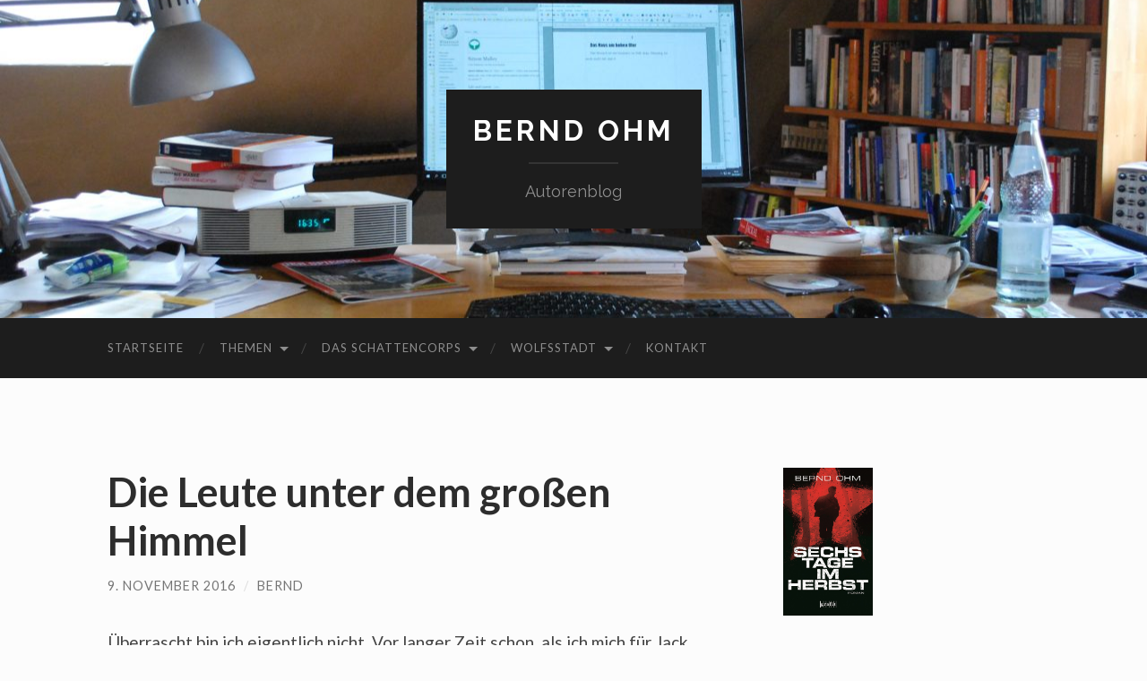

--- FILE ---
content_type: text/html; charset=UTF-8
request_url: http://berndohm.de/die-leute-unter-dem-grossen-himmel/
body_size: 17149
content:
<!DOCTYPE html>

<html lang="de">

	<head>

		<meta http-equiv="content-type" content="text/html" charset="UTF-8" />
		<meta name="viewport" content="width=device-width, initial-scale=1.0" >

		<link rel="profile" href="http://gmpg.org/xfn/11">

		<title>Die Leute unter dem großen Himmel - Bernd Ohm</title>
<meta name='robots' content='max-image-preview:large' />
<link rel="alternate" type="application/rss+xml" title="Bernd Ohm &raquo; Feed" href="http://berndohm.de/feed/" />
<script type="text/javascript">
/* <![CDATA[ */
window._wpemojiSettings = {"baseUrl":"https:\/\/s.w.org\/images\/core\/emoji\/15.0.3\/72x72\/","ext":".png","svgUrl":"https:\/\/s.w.org\/images\/core\/emoji\/15.0.3\/svg\/","svgExt":".svg","source":{"wpemoji":"http:\/\/berndohm.de\/wp-includes\/js\/wp-emoji.js?ver=6.6.4","twemoji":"http:\/\/berndohm.de\/wp-includes\/js\/twemoji.js?ver=6.6.4"}};
/**
 * @output wp-includes/js/wp-emoji-loader.js
 */

/**
 * Emoji Settings as exported in PHP via _print_emoji_detection_script().
 * @typedef WPEmojiSettings
 * @type {object}
 * @property {?object} source
 * @property {?string} source.concatemoji
 * @property {?string} source.twemoji
 * @property {?string} source.wpemoji
 * @property {?boolean} DOMReady
 * @property {?Function} readyCallback
 */

/**
 * Support tests.
 * @typedef SupportTests
 * @type {object}
 * @property {?boolean} flag
 * @property {?boolean} emoji
 */

/**
 * IIFE to detect emoji support and load Twemoji if needed.
 *
 * @param {Window} window
 * @param {Document} document
 * @param {WPEmojiSettings} settings
 */
( function wpEmojiLoader( window, document, settings ) {
	if ( typeof Promise === 'undefined' ) {
		return;
	}

	var sessionStorageKey = 'wpEmojiSettingsSupports';
	var tests = [ 'flag', 'emoji' ];

	/**
	 * Checks whether the browser supports offloading to a Worker.
	 *
	 * @since 6.3.0
	 *
	 * @private
	 *
	 * @returns {boolean}
	 */
	function supportsWorkerOffloading() {
		return (
			typeof Worker !== 'undefined' &&
			typeof OffscreenCanvas !== 'undefined' &&
			typeof URL !== 'undefined' &&
			URL.createObjectURL &&
			typeof Blob !== 'undefined'
		);
	}

	/**
	 * @typedef SessionSupportTests
	 * @type {object}
	 * @property {number} timestamp
	 * @property {SupportTests} supportTests
	 */

	/**
	 * Get support tests from session.
	 *
	 * @since 6.3.0
	 *
	 * @private
	 *
	 * @returns {?SupportTests} Support tests, or null if not set or older than 1 week.
	 */
	function getSessionSupportTests() {
		try {
			/** @type {SessionSupportTests} */
			var item = JSON.parse(
				sessionStorage.getItem( sessionStorageKey )
			);
			if (
				typeof item === 'object' &&
				typeof item.timestamp === 'number' &&
				new Date().valueOf() < item.timestamp + 604800 && // Note: Number is a week in seconds.
				typeof item.supportTests === 'object'
			) {
				return item.supportTests;
			}
		} catch ( e ) {}
		return null;
	}

	/**
	 * Persist the supports in session storage.
	 *
	 * @since 6.3.0
	 *
	 * @private
	 *
	 * @param {SupportTests} supportTests Support tests.
	 */
	function setSessionSupportTests( supportTests ) {
		try {
			/** @type {SessionSupportTests} */
			var item = {
				supportTests: supportTests,
				timestamp: new Date().valueOf()
			};

			sessionStorage.setItem(
				sessionStorageKey,
				JSON.stringify( item )
			);
		} catch ( e ) {}
	}

	/**
	 * Checks if two sets of Emoji characters render the same visually.
	 *
	 * This function may be serialized to run in a Worker. Therefore, it cannot refer to variables from the containing
	 * scope. Everything must be passed by parameters.
	 *
	 * @since 4.9.0
	 *
	 * @private
	 *
	 * @param {CanvasRenderingContext2D} context 2D Context.
	 * @param {string} set1 Set of Emoji to test.
	 * @param {string} set2 Set of Emoji to test.
	 *
	 * @return {boolean} True if the two sets render the same.
	 */
	function emojiSetsRenderIdentically( context, set1, set2 ) {
		// Cleanup from previous test.
		context.clearRect( 0, 0, context.canvas.width, context.canvas.height );
		context.fillText( set1, 0, 0 );
		var rendered1 = new Uint32Array(
			context.getImageData(
				0,
				0,
				context.canvas.width,
				context.canvas.height
			).data
		);

		// Cleanup from previous test.
		context.clearRect( 0, 0, context.canvas.width, context.canvas.height );
		context.fillText( set2, 0, 0 );
		var rendered2 = new Uint32Array(
			context.getImageData(
				0,
				0,
				context.canvas.width,
				context.canvas.height
			).data
		);

		return rendered1.every( function ( rendered2Data, index ) {
			return rendered2Data === rendered2[ index ];
		} );
	}

	/**
	 * Determines if the browser properly renders Emoji that Twemoji can supplement.
	 *
	 * This function may be serialized to run in a Worker. Therefore, it cannot refer to variables from the containing
	 * scope. Everything must be passed by parameters.
	 *
	 * @since 4.2.0
	 *
	 * @private
	 *
	 * @param {CanvasRenderingContext2D} context 2D Context.
	 * @param {string} type Whether to test for support of "flag" or "emoji".
	 * @param {Function} emojiSetsRenderIdentically Reference to emojiSetsRenderIdentically function, needed due to minification.
	 *
	 * @return {boolean} True if the browser can render emoji, false if it cannot.
	 */
	function browserSupportsEmoji( context, type, emojiSetsRenderIdentically ) {
		var isIdentical;

		switch ( type ) {
			case 'flag':
				/*
				 * Test for Transgender flag compatibility. Added in Unicode 13.
				 *
				 * To test for support, we try to render it, and compare the rendering to how it would look if
				 * the browser doesn't render it correctly (white flag emoji + transgender symbol).
				 */
				isIdentical = emojiSetsRenderIdentically(
					context,
					'\uD83C\uDFF3\uFE0F\u200D\u26A7\uFE0F', // as a zero-width joiner sequence
					'\uD83C\uDFF3\uFE0F\u200B\u26A7\uFE0F' // separated by a zero-width space
				);

				if ( isIdentical ) {
					return false;
				}

				/*
				 * Test for UN flag compatibility. This is the least supported of the letter locale flags,
				 * so gives us an easy test for full support.
				 *
				 * To test for support, we try to render it, and compare the rendering to how it would look if
				 * the browser doesn't render it correctly ([U] + [N]).
				 */
				isIdentical = emojiSetsRenderIdentically(
					context,
					'\uD83C\uDDFA\uD83C\uDDF3', // as the sequence of two code points
					'\uD83C\uDDFA\u200B\uD83C\uDDF3' // as the two code points separated by a zero-width space
				);

				if ( isIdentical ) {
					return false;
				}

				/*
				 * Test for English flag compatibility. England is a country in the United Kingdom, it
				 * does not have a two letter locale code but rather a five letter sub-division code.
				 *
				 * To test for support, we try to render it, and compare the rendering to how it would look if
				 * the browser doesn't render it correctly (black flag emoji + [G] + [B] + [E] + [N] + [G]).
				 */
				isIdentical = emojiSetsRenderIdentically(
					context,
					// as the flag sequence
					'\uD83C\uDFF4\uDB40\uDC67\uDB40\uDC62\uDB40\uDC65\uDB40\uDC6E\uDB40\uDC67\uDB40\uDC7F',
					// with each code point separated by a zero-width space
					'\uD83C\uDFF4\u200B\uDB40\uDC67\u200B\uDB40\uDC62\u200B\uDB40\uDC65\u200B\uDB40\uDC6E\u200B\uDB40\uDC67\u200B\uDB40\uDC7F'
				);

				return ! isIdentical;
			case 'emoji':
				/*
				 * Four and twenty blackbirds baked in a pie.
				 *
				 * To test for Emoji 15.0 support, try to render a new emoji: Blackbird.
				 *
				 * The Blackbird is a ZWJ sequence combining 🐦 Bird and ⬛ large black square.,
				 *
				 * 0x1F426 (\uD83D\uDC26) == Bird
				 * 0x200D == Zero-Width Joiner (ZWJ) that links the code points for the new emoji or
				 * 0x200B == Zero-Width Space (ZWS) that is rendered for clients not supporting the new emoji.
				 * 0x2B1B == Large Black Square
				 *
				 * When updating this test for future Emoji releases, ensure that individual emoji that make up the
				 * sequence come from older emoji standards.
				 */
				isIdentical = emojiSetsRenderIdentically(
					context,
					'\uD83D\uDC26\u200D\u2B1B', // as the zero-width joiner sequence
					'\uD83D\uDC26\u200B\u2B1B' // separated by a zero-width space
				);

				return ! isIdentical;
		}

		return false;
	}

	/**
	 * Checks emoji support tests.
	 *
	 * This function may be serialized to run in a Worker. Therefore, it cannot refer to variables from the containing
	 * scope. Everything must be passed by parameters.
	 *
	 * @since 6.3.0
	 *
	 * @private
	 *
	 * @param {string[]} tests Tests.
	 * @param {Function} browserSupportsEmoji Reference to browserSupportsEmoji function, needed due to minification.
	 * @param {Function} emojiSetsRenderIdentically Reference to emojiSetsRenderIdentically function, needed due to minification.
	 *
	 * @return {SupportTests} Support tests.
	 */
	function testEmojiSupports( tests, browserSupportsEmoji, emojiSetsRenderIdentically ) {
		var canvas;
		if (
			typeof WorkerGlobalScope !== 'undefined' &&
			self instanceof WorkerGlobalScope
		) {
			canvas = new OffscreenCanvas( 300, 150 ); // Dimensions are default for HTMLCanvasElement.
		} else {
			canvas = document.createElement( 'canvas' );
		}

		var context = canvas.getContext( '2d', { willReadFrequently: true } );

		/*
		 * Chrome on OS X added native emoji rendering in M41. Unfortunately,
		 * it doesn't work when the font is bolder than 500 weight. So, we
		 * check for bold rendering support to avoid invisible emoji in Chrome.
		 */
		context.textBaseline = 'top';
		context.font = '600 32px Arial';

		var supports = {};
		tests.forEach( function ( test ) {
			supports[ test ] = browserSupportsEmoji( context, test, emojiSetsRenderIdentically );
		} );
		return supports;
	}

	/**
	 * Adds a script to the head of the document.
	 *
	 * @ignore
	 *
	 * @since 4.2.0
	 *
	 * @param {string} src The url where the script is located.
	 *
	 * @return {void}
	 */
	function addScript( src ) {
		var script = document.createElement( 'script' );
		script.src = src;
		script.defer = true;
		document.head.appendChild( script );
	}

	settings.supports = {
		everything: true,
		everythingExceptFlag: true
	};

	// Create a promise for DOMContentLoaded since the worker logic may finish after the event has fired.
	var domReadyPromise = new Promise( function ( resolve ) {
		document.addEventListener( 'DOMContentLoaded', resolve, {
			once: true
		} );
	} );

	// Obtain the emoji support from the browser, asynchronously when possible.
	new Promise( function ( resolve ) {
		var supportTests = getSessionSupportTests();
		if ( supportTests ) {
			resolve( supportTests );
			return;
		}

		if ( supportsWorkerOffloading() ) {
			try {
				// Note that the functions are being passed as arguments due to minification.
				var workerScript =
					'postMessage(' +
					testEmojiSupports.toString() +
					'(' +
					[
						JSON.stringify( tests ),
						browserSupportsEmoji.toString(),
						emojiSetsRenderIdentically.toString()
					].join( ',' ) +
					'));';
				var blob = new Blob( [ workerScript ], {
					type: 'text/javascript'
				} );
				var worker = new Worker( URL.createObjectURL( blob ), { name: 'wpTestEmojiSupports' } );
				worker.onmessage = function ( event ) {
					supportTests = event.data;
					setSessionSupportTests( supportTests );
					worker.terminate();
					resolve( supportTests );
				};
				return;
			} catch ( e ) {}
		}

		supportTests = testEmojiSupports( tests, browserSupportsEmoji, emojiSetsRenderIdentically );
		setSessionSupportTests( supportTests );
		resolve( supportTests );
	} )
		// Once the browser emoji support has been obtained from the session, finalize the settings.
		.then( function ( supportTests ) {
			/*
			 * Tests the browser support for flag emojis and other emojis, and adjusts the
			 * support settings accordingly.
			 */
			for ( var test in supportTests ) {
				settings.supports[ test ] = supportTests[ test ];

				settings.supports.everything =
					settings.supports.everything && settings.supports[ test ];

				if ( 'flag' !== test ) {
					settings.supports.everythingExceptFlag =
						settings.supports.everythingExceptFlag &&
						settings.supports[ test ];
				}
			}

			settings.supports.everythingExceptFlag =
				settings.supports.everythingExceptFlag &&
				! settings.supports.flag;

			// Sets DOMReady to false and assigns a ready function to settings.
			settings.DOMReady = false;
			settings.readyCallback = function () {
				settings.DOMReady = true;
			};
		} )
		.then( function () {
			return domReadyPromise;
		} )
		.then( function () {
			// When the browser can not render everything we need to load a polyfill.
			if ( ! settings.supports.everything ) {
				settings.readyCallback();

				var src = settings.source || {};

				if ( src.concatemoji ) {
					addScript( src.concatemoji );
				} else if ( src.wpemoji && src.twemoji ) {
					addScript( src.twemoji );
					addScript( src.wpemoji );
				}
			}
		} );
} )( window, document, window._wpemojiSettings );

/* ]]> */
</script>
<style id='wp-emoji-styles-inline-css' type='text/css'>

	img.wp-smiley, img.emoji {
		display: inline !important;
		border: none !important;
		box-shadow: none !important;
		height: 1em !important;
		width: 1em !important;
		margin: 0 0.07em !important;
		vertical-align: -0.1em !important;
		background: none !important;
		padding: 0 !important;
	}
</style>
<link rel='stylesheet' id='wp-block-library-css' href='http://berndohm.de/wp-includes/css/dist/block-library/style.css?ver=6.6.4' type='text/css' media='all' />
<style id='classic-theme-styles-inline-css' type='text/css'>
/**
 * These rules are needed for backwards compatibility.
 * They should match the button element rules in the base theme.json file.
 */
.wp-block-button__link {
	color: #ffffff;
	background-color: #32373c;
	border-radius: 9999px; /* 100% causes an oval, but any explicit but really high value retains the pill shape. */

	/* This needs a low specificity so it won't override the rules from the button element if defined in theme.json. */
	box-shadow: none;
	text-decoration: none;

	/* The extra 2px are added to size solids the same as the outline versions.*/
	padding: calc(0.667em + 2px) calc(1.333em + 2px);

	font-size: 1.125em;
}

.wp-block-file__button {
	background: #32373c;
	color: #ffffff;
	text-decoration: none;
}

</style>
<style id='global-styles-inline-css' type='text/css'>
:root{--wp--preset--aspect-ratio--square: 1;--wp--preset--aspect-ratio--4-3: 4/3;--wp--preset--aspect-ratio--3-4: 3/4;--wp--preset--aspect-ratio--3-2: 3/2;--wp--preset--aspect-ratio--2-3: 2/3;--wp--preset--aspect-ratio--16-9: 16/9;--wp--preset--aspect-ratio--9-16: 9/16;--wp--preset--color--black: #000000;--wp--preset--color--cyan-bluish-gray: #abb8c3;--wp--preset--color--white: #fff;--wp--preset--color--pale-pink: #f78da7;--wp--preset--color--vivid-red: #cf2e2e;--wp--preset--color--luminous-vivid-orange: #ff6900;--wp--preset--color--luminous-vivid-amber: #fcb900;--wp--preset--color--light-green-cyan: #7bdcb5;--wp--preset--color--vivid-green-cyan: #00d084;--wp--preset--color--pale-cyan-blue: #8ed1fc;--wp--preset--color--vivid-cyan-blue: #0693e3;--wp--preset--color--vivid-purple: #9b51e0;--wp--preset--color--accent: #1abc9c;--wp--preset--color--dark-gray: #444;--wp--preset--color--medium-gray: #666;--wp--preset--color--light-gray: #888;--wp--preset--gradient--vivid-cyan-blue-to-vivid-purple: linear-gradient(135deg,rgba(6,147,227,1) 0%,rgb(155,81,224) 100%);--wp--preset--gradient--light-green-cyan-to-vivid-green-cyan: linear-gradient(135deg,rgb(122,220,180) 0%,rgb(0,208,130) 100%);--wp--preset--gradient--luminous-vivid-amber-to-luminous-vivid-orange: linear-gradient(135deg,rgba(252,185,0,1) 0%,rgba(255,105,0,1) 100%);--wp--preset--gradient--luminous-vivid-orange-to-vivid-red: linear-gradient(135deg,rgba(255,105,0,1) 0%,rgb(207,46,46) 100%);--wp--preset--gradient--very-light-gray-to-cyan-bluish-gray: linear-gradient(135deg,rgb(238,238,238) 0%,rgb(169,184,195) 100%);--wp--preset--gradient--cool-to-warm-spectrum: linear-gradient(135deg,rgb(74,234,220) 0%,rgb(151,120,209) 20%,rgb(207,42,186) 40%,rgb(238,44,130) 60%,rgb(251,105,98) 80%,rgb(254,248,76) 100%);--wp--preset--gradient--blush-light-purple: linear-gradient(135deg,rgb(255,206,236) 0%,rgb(152,150,240) 100%);--wp--preset--gradient--blush-bordeaux: linear-gradient(135deg,rgb(254,205,165) 0%,rgb(254,45,45) 50%,rgb(107,0,62) 100%);--wp--preset--gradient--luminous-dusk: linear-gradient(135deg,rgb(255,203,112) 0%,rgb(199,81,192) 50%,rgb(65,88,208) 100%);--wp--preset--gradient--pale-ocean: linear-gradient(135deg,rgb(255,245,203) 0%,rgb(182,227,212) 50%,rgb(51,167,181) 100%);--wp--preset--gradient--electric-grass: linear-gradient(135deg,rgb(202,248,128) 0%,rgb(113,206,126) 100%);--wp--preset--gradient--midnight: linear-gradient(135deg,rgb(2,3,129) 0%,rgb(40,116,252) 100%);--wp--preset--font-size--small: 16px;--wp--preset--font-size--medium: 20px;--wp--preset--font-size--large: 24px;--wp--preset--font-size--x-large: 42px;--wp--preset--font-size--regular: 19px;--wp--preset--font-size--larger: 32px;--wp--preset--spacing--20: 0.44rem;--wp--preset--spacing--30: 0.67rem;--wp--preset--spacing--40: 1rem;--wp--preset--spacing--50: 1.5rem;--wp--preset--spacing--60: 2.25rem;--wp--preset--spacing--70: 3.38rem;--wp--preset--spacing--80: 5.06rem;--wp--preset--shadow--natural: 6px 6px 9px rgba(0, 0, 0, 0.2);--wp--preset--shadow--deep: 12px 12px 50px rgba(0, 0, 0, 0.4);--wp--preset--shadow--sharp: 6px 6px 0px rgba(0, 0, 0, 0.2);--wp--preset--shadow--outlined: 6px 6px 0px -3px rgba(255, 255, 255, 1), 6px 6px rgba(0, 0, 0, 1);--wp--preset--shadow--crisp: 6px 6px 0px rgba(0, 0, 0, 1);}:where(.is-layout-flex){gap: 0.5em;}:where(.is-layout-grid){gap: 0.5em;}body .is-layout-flex{display: flex;}.is-layout-flex{flex-wrap: wrap;align-items: center;}.is-layout-flex > :is(*, div){margin: 0;}body .is-layout-grid{display: grid;}.is-layout-grid > :is(*, div){margin: 0;}:where(.wp-block-columns.is-layout-flex){gap: 2em;}:where(.wp-block-columns.is-layout-grid){gap: 2em;}:where(.wp-block-post-template.is-layout-flex){gap: 1.25em;}:where(.wp-block-post-template.is-layout-grid){gap: 1.25em;}.has-black-color{color: var(--wp--preset--color--black) !important;}.has-cyan-bluish-gray-color{color: var(--wp--preset--color--cyan-bluish-gray) !important;}.has-white-color{color: var(--wp--preset--color--white) !important;}.has-pale-pink-color{color: var(--wp--preset--color--pale-pink) !important;}.has-vivid-red-color{color: var(--wp--preset--color--vivid-red) !important;}.has-luminous-vivid-orange-color{color: var(--wp--preset--color--luminous-vivid-orange) !important;}.has-luminous-vivid-amber-color{color: var(--wp--preset--color--luminous-vivid-amber) !important;}.has-light-green-cyan-color{color: var(--wp--preset--color--light-green-cyan) !important;}.has-vivid-green-cyan-color{color: var(--wp--preset--color--vivid-green-cyan) !important;}.has-pale-cyan-blue-color{color: var(--wp--preset--color--pale-cyan-blue) !important;}.has-vivid-cyan-blue-color{color: var(--wp--preset--color--vivid-cyan-blue) !important;}.has-vivid-purple-color{color: var(--wp--preset--color--vivid-purple) !important;}.has-black-background-color{background-color: var(--wp--preset--color--black) !important;}.has-cyan-bluish-gray-background-color{background-color: var(--wp--preset--color--cyan-bluish-gray) !important;}.has-white-background-color{background-color: var(--wp--preset--color--white) !important;}.has-pale-pink-background-color{background-color: var(--wp--preset--color--pale-pink) !important;}.has-vivid-red-background-color{background-color: var(--wp--preset--color--vivid-red) !important;}.has-luminous-vivid-orange-background-color{background-color: var(--wp--preset--color--luminous-vivid-orange) !important;}.has-luminous-vivid-amber-background-color{background-color: var(--wp--preset--color--luminous-vivid-amber) !important;}.has-light-green-cyan-background-color{background-color: var(--wp--preset--color--light-green-cyan) !important;}.has-vivid-green-cyan-background-color{background-color: var(--wp--preset--color--vivid-green-cyan) !important;}.has-pale-cyan-blue-background-color{background-color: var(--wp--preset--color--pale-cyan-blue) !important;}.has-vivid-cyan-blue-background-color{background-color: var(--wp--preset--color--vivid-cyan-blue) !important;}.has-vivid-purple-background-color{background-color: var(--wp--preset--color--vivid-purple) !important;}.has-black-border-color{border-color: var(--wp--preset--color--black) !important;}.has-cyan-bluish-gray-border-color{border-color: var(--wp--preset--color--cyan-bluish-gray) !important;}.has-white-border-color{border-color: var(--wp--preset--color--white) !important;}.has-pale-pink-border-color{border-color: var(--wp--preset--color--pale-pink) !important;}.has-vivid-red-border-color{border-color: var(--wp--preset--color--vivid-red) !important;}.has-luminous-vivid-orange-border-color{border-color: var(--wp--preset--color--luminous-vivid-orange) !important;}.has-luminous-vivid-amber-border-color{border-color: var(--wp--preset--color--luminous-vivid-amber) !important;}.has-light-green-cyan-border-color{border-color: var(--wp--preset--color--light-green-cyan) !important;}.has-vivid-green-cyan-border-color{border-color: var(--wp--preset--color--vivid-green-cyan) !important;}.has-pale-cyan-blue-border-color{border-color: var(--wp--preset--color--pale-cyan-blue) !important;}.has-vivid-cyan-blue-border-color{border-color: var(--wp--preset--color--vivid-cyan-blue) !important;}.has-vivid-purple-border-color{border-color: var(--wp--preset--color--vivid-purple) !important;}.has-vivid-cyan-blue-to-vivid-purple-gradient-background{background: var(--wp--preset--gradient--vivid-cyan-blue-to-vivid-purple) !important;}.has-light-green-cyan-to-vivid-green-cyan-gradient-background{background: var(--wp--preset--gradient--light-green-cyan-to-vivid-green-cyan) !important;}.has-luminous-vivid-amber-to-luminous-vivid-orange-gradient-background{background: var(--wp--preset--gradient--luminous-vivid-amber-to-luminous-vivid-orange) !important;}.has-luminous-vivid-orange-to-vivid-red-gradient-background{background: var(--wp--preset--gradient--luminous-vivid-orange-to-vivid-red) !important;}.has-very-light-gray-to-cyan-bluish-gray-gradient-background{background: var(--wp--preset--gradient--very-light-gray-to-cyan-bluish-gray) !important;}.has-cool-to-warm-spectrum-gradient-background{background: var(--wp--preset--gradient--cool-to-warm-spectrum) !important;}.has-blush-light-purple-gradient-background{background: var(--wp--preset--gradient--blush-light-purple) !important;}.has-blush-bordeaux-gradient-background{background: var(--wp--preset--gradient--blush-bordeaux) !important;}.has-luminous-dusk-gradient-background{background: var(--wp--preset--gradient--luminous-dusk) !important;}.has-pale-ocean-gradient-background{background: var(--wp--preset--gradient--pale-ocean) !important;}.has-electric-grass-gradient-background{background: var(--wp--preset--gradient--electric-grass) !important;}.has-midnight-gradient-background{background: var(--wp--preset--gradient--midnight) !important;}.has-small-font-size{font-size: var(--wp--preset--font-size--small) !important;}.has-medium-font-size{font-size: var(--wp--preset--font-size--medium) !important;}.has-large-font-size{font-size: var(--wp--preset--font-size--large) !important;}.has-x-large-font-size{font-size: var(--wp--preset--font-size--x-large) !important;}
:where(.wp-block-post-template.is-layout-flex){gap: 1.25em;}:where(.wp-block-post-template.is-layout-grid){gap: 1.25em;}
:where(.wp-block-columns.is-layout-flex){gap: 2em;}:where(.wp-block-columns.is-layout-grid){gap: 2em;}
:root :where(.wp-block-pullquote){font-size: 1.5em;line-height: 1.6;}
</style>
<link rel='stylesheet' id='fancybox-for-wp-css' href='http://berndohm.de/wp-content/plugins/fancybox-for-wordpress/assets/css/fancybox.css?ver=1.3.4' type='text/css' media='all' />
<style id='wp-typography-custom-inline-css' type='text/css'>
sup{vertical-align: 60%;font-size: 75%;line-height: 100%}sub{vertical-align: -10%;font-size: 75%;line-height: 100%}.amp{font-family: Baskerville, "Goudy Old Style", "Palatino", "Book Antiqua", "Warnock Pro", serif;font-weight: normal;font-style: italic;font-size: 1.1em;line-height: 1em}.caps{font-size: 90%}.dquo{margin-left:-.40em}.quo{margin-left:-.2em}
</style>
<style id='wp-typography-safari-font-workaround-inline-css' type='text/css'>
body {-webkit-font-feature-settings: "liga";font-feature-settings: "liga";-ms-font-feature-settings: normal;}
</style>
<link rel='stylesheet' id='hemingway_googleFonts-css' href='//fonts.googleapis.com/css?family=Lato%3A400%2C700%2C400italic%2C700italic%7CRaleway%3A400%2C700' type='text/css' media='all' />
<link rel='stylesheet' id='hemingway_style-css' href='http://berndohm.de/wp-content/themes/hemingway/style.css?ver=2.1.0' type='text/css' media='all' />
<script type="text/javascript" src="http://berndohm.de/wp-includes/js/jquery/jquery.js?ver=3.7.1" id="jquery-core-js"></script>
<script type="text/javascript" src="http://berndohm.de/wp-includes/js/jquery/jquery-migrate.js?ver=3.4.1" id="jquery-migrate-js"></script>
<script type="text/javascript" src="http://berndohm.de/wp-content/plugins/fancybox-for-wordpress/assets/js/jquery.fancybox.js?ver=1.3.4" id="fancybox-for-wp-js"></script>
<link rel="https://api.w.org/" href="http://berndohm.de/wp-json/" /><link rel="alternate" title="JSON" type="application/json" href="http://berndohm.de/wp-json/wp/v2/posts/578" /><link rel="EditURI" type="application/rsd+xml" title="RSD" href="http://berndohm.de/xmlrpc.php?rsd" />
<meta name="generator" content="WordPress 6.6.4" />
<link rel="canonical" href="http://berndohm.de/die-leute-unter-dem-grossen-himmel/" />
<link rel='shortlink' href='http://berndohm.de/?p=578' />
<link rel="alternate" title="oEmbed (JSON)" type="application/json+oembed" href="http://berndohm.de/wp-json/oembed/1.0/embed?url=http%3A%2F%2Fberndohm.de%2Fdie-leute-unter-dem-grossen-himmel%2F" />
<link rel="alternate" title="oEmbed (XML)" type="text/xml+oembed" href="http://berndohm.de/wp-json/oembed/1.0/embed?url=http%3A%2F%2Fberndohm.de%2Fdie-leute-unter-dem-grossen-himmel%2F&#038;format=xml" />

<!-- Fancybox for WordPress v3.3.3 -->
<style type="text/css">
	.fancybox-slide--image .fancybox-content{background-color: #FFFFFF}div.fancybox-caption{display:none !important;}
	
	img.fancybox-image{border-width:10px;border-color:#FFFFFF;border-style:solid;}
	div.fancybox-bg{background-color:rgba(102,102,102,0.3);opacity:1 !important;}div.fancybox-content{border-color:#FFFFFF}
	div#fancybox-title{background-color:#FFFFFF}
	div.fancybox-content{background-color:#FFFFFF}
	div#fancybox-title-inside{color:#333333}
	
	
	
	div.fancybox-caption p.caption-title{display:inline-block}
	div.fancybox-caption p.caption-title{font-size:14px}
	div.fancybox-caption p.caption-title{color:#333333}
	div.fancybox-caption {color:#333333}div.fancybox-caption p.caption-title {background:#fff; width:auto;padding:10px 30px;}div.fancybox-content p.caption-title{color:#333333;margin: 0;padding: 5px 0;}body.fancybox-active .fancybox-container .fancybox-stage .fancybox-content .fancybox-close-small{display:block;}
</style><script type="text/javascript">
	jQuery(function () {

		var mobileOnly = false;
		
		if (mobileOnly) {
			return;
		}

		jQuery.fn.getTitle = function () { // Copy the title of every IMG tag and add it to its parent A so that fancybox can show titles
			var arr = jQuery("a[data-fancybox]");
									jQuery.each(arr, function() {
										var title = jQuery(this).children("img").attr("title");
										 var caption = jQuery(this).next("figcaption").html();
                                        if(caption && title){jQuery(this).attr("title",title+" " + caption)}else if(title){ jQuery(this).attr("title",title);}else if(caption){jQuery(this).attr("title",caption);}
									});			}

		// Supported file extensions

				var thumbnails = jQuery("a:has(img)").not(".nolightbox").not('.envira-gallery-link').not('.ngg-simplelightbox').filter(function () {
			return /\.(jpe?g|png|gif|mp4|webp|bmp|pdf)(\?[^/]*)*$/i.test(jQuery(this).attr('href'))
		});
		

		// Add data-type iframe for links that are not images or videos.
		var iframeLinks = jQuery('.fancyboxforwp').filter(function () {
			return !/\.(jpe?g|png|gif|mp4|webp|bmp|pdf)(\?[^/]*)*$/i.test(jQuery(this).attr('href'))
		}).filter(function () {
			return !/vimeo|youtube/i.test(jQuery(this).attr('href'))
		});
		iframeLinks.attr({"data-type": "iframe"}).getTitle();

				// Gallery All
		thumbnails.addClass("fancyboxforwp").attr("data-fancybox", "gallery").getTitle();
		iframeLinks.attr({"data-fancybox": "gallery"}).getTitle();

		// Gallery type NONE
		
		// Call fancybox and apply it on any link with a rel atribute that starts with "fancybox", with the options set on the admin panel
		jQuery("a.fancyboxforwp").fancyboxforwp({
			loop: false,
			smallBtn: true,
			zoomOpacity: "auto",
			animationEffect: "fade",
			animationDuration: 500,
			transitionEffect: "fade",
			transitionDuration: "300",
			overlayShow: true,
			overlayOpacity: "0.3",
			titleShow: true,
			titlePosition: "inside",
			keyboard: true,
			showCloseButton: true,
			arrows: true,
			clickContent:false,
			clickSlide: "close",
			mobile: {
				clickContent: function (current, event) {
					return current.type === "image" ? "toggleControls" : false;
				},
				clickSlide: function (current, event) {
					return current.type === "image" ? "close" : "close";
				},
			},
			wheel: false,
			toolbar: true,
			preventCaptionOverlap: true,
			onInit: function() { },			onDeactivate
	: function() { },		beforeClose: function() { },			afterShow: function(instance) { jQuery( ".fancybox-image" ).on("click", function( ){ ( instance.isScaledDown() ) ? instance.scaleToActual() : instance.scaleToFit() }) },				afterClose: function() { },					caption : function( instance, item ) {var title ="";if("undefined" != typeof jQuery(this).context ){var title = jQuery(this).context.title;} else { var title = ("undefined" != typeof jQuery(this).attr("title")) ? jQuery(this).attr("title") : false;}var caption = jQuery(this).data('caption') || '';if ( item.type === 'image' && title.length ) {caption = (caption.length ? caption + '<br />' : '') + '<p class="caption-title">'+title+'</p>' ;}return caption;},
		afterLoad : function( instance, current ) {current.$content.append('<div class=\"fancybox-custom-caption inside-caption\" style=\" position: absolute;left:0;right:0;color:#000;margin:0 auto;bottom:0;text-align:center;background-color:#FFFFFF \">' + current.opts.caption + '</div>');},
			})
		;

			})
</script>
<!-- END Fancybox for WordPress -->
<!-- Analytics by WP-Statistics v13.1.7 - https://wp-statistics.com/ -->
<style type="text/css" id="custom-background-css">
body.custom-background { background-color: #fcfcfc; }
</style>
	
	</head>
	
	<body class="post-template-default single single-post postid-578 single-format-standard custom-background">


			
		<div class="big-wrapper">
	
			<div class="header-cover section bg-dark-light no-padding">

						
				<div class="header section" style="background-image: url( http://berndohm.de/wp-content/uploads/2017/05/cropped-Schreibtisch_Bernd.jpg );">
							
					<div class="header-inner section-inner">
					
											
							<div class="blog-info">
							
																	<div class="blog-title">
										<a href="http://berndohm.de" rel="home">Bernd Ohm</a>
									</div>
																
																	<p class="blog-description">Autorenblog</p>
															
							</div><!-- .blog-info -->
							
															
					</div><!-- .header-inner -->
								
				</div><!-- .header -->
			
			</div><!-- .bg-dark -->
			
			<div class="navigation section no-padding bg-dark">
			
				<div class="navigation-inner section-inner group">
				
					<div class="toggle-container section-inner hidden">
			
						<button type="button" class="nav-toggle toggle">
							<div class="bar"></div>
							<div class="bar"></div>
							<div class="bar"></div>
							<span class="screen-reader-text">Mobile-Menü ein-/ausblenden</span>
						</button>
						
						<button type="button" class="search-toggle toggle">
							<div class="metal"></div>
							<div class="glass"></div>
							<div class="handle"></div>
							<span class="screen-reader-text">Suchfeld ein-/ausblenden</span>
						</button>
											
					</div><!-- .toggle-container -->
					
					<div class="blog-search hidden">
						<form role="search" method="get" id="searchform" class="searchform" action="http://berndohm.de/">
				<div>
					<label class="screen-reader-text" for="s">Suche nach:</label>
					<input type="text" value="" name="s" id="s" />
					<input type="submit" id="searchsubmit" value="Suchen" />
				</div>
			</form>					</div><!-- .blog-search -->
				
					<ul class="blog-menu">
						<li id="menu-item-628" class="menu-item menu-item-type-custom menu-item-object-custom menu-item-home menu-item-628"><a href="http://berndohm.de">Startseite</a></li>
<li id="menu-item-216" class="menu-item menu-item-type-post_type menu-item-object-page menu-item-has-children menu-item-216"><a href="http://berndohm.de/blog/">Themen</a>
<ul class="sub-menu">
	<li id="menu-item-884" class="menu-item menu-item-type-taxonomy menu-item-object-category menu-item-884"><a href="http://berndohm.de/category/tage-und-zeichen/">Tage und Zeichen</a></li>
	<li id="menu-item-80" class="menu-item menu-item-type-taxonomy menu-item-object-category menu-item-80"><a href="http://berndohm.de/category/geschichte/">Geschichte</a></li>
	<li id="menu-item-159" class="menu-item menu-item-type-taxonomy menu-item-object-category menu-item-159"><a href="http://berndohm.de/category/oekologie/">Ökologie</a></li>
	<li id="menu-item-81" class="menu-item menu-item-type-taxonomy menu-item-object-category menu-item-81"><a href="http://berndohm.de/category/medien/">Medien</a></li>
	<li id="menu-item-87" class="menu-item menu-item-type-taxonomy menu-item-object-category menu-item-87"><a href="http://berndohm.de/category/religion-und-mythologie/">Religion und Mythologie</a></li>
	<li id="menu-item-65" class="menu-item menu-item-type-taxonomy menu-item-object-category menu-item-65"><a href="http://berndohm.de/category/c-g-jung/">C. G.&nbsp;Jung</a></li>
	<li id="menu-item-158" class="menu-item menu-item-type-taxonomy menu-item-object-category menu-item-158"><a target="_blank" rel="noopener" href="http://berndohm.de/category/science-fiction/">Science Fiction</a></li>
	<li id="menu-item-206" class="menu-item menu-item-type-taxonomy menu-item-object-category current-post-ancestor current-menu-parent current-post-parent menu-item-206"><a href="http://berndohm.de/category/allgemeines/">Dies und&nbsp;das</a></li>
	<li id="menu-item-190" class="menu-item menu-item-type-post_type menu-item-object-page menu-item-190"><a href="http://berndohm.de/john-michael-greer/">John Michael Greer</a></li>
	<li id="menu-item-652" class="menu-item menu-item-type-taxonomy menu-item-object-category menu-item-652"><a href="http://berndohm.de/category/reisen/">Reisen</a></li>
	<li id="menu-item-653" class="menu-item menu-item-type-taxonomy menu-item-object-category current-post-ancestor current-menu-parent current-post-parent menu-item-653"><a href="http://berndohm.de/category/politik/">Politik</a></li>
</ul>
</li>
<li id="menu-item-626" class="menu-item menu-item-type-post_type menu-item-object-page menu-item-has-children menu-item-626"><a href="http://berndohm.de/das-schattencorps/">Das Schattencorps</a>
<ul class="sub-menu">
	<li id="menu-item-698" class="menu-item menu-item-type-post_type menu-item-object-post menu-item-698"><a href="http://berndohm.de/die-geheimarmeen-des-kalten-kriegs/">Die Geheimarmeen des Kalten Kriegs</a></li>
	<li id="menu-item-718" class="menu-item menu-item-type-post_type menu-item-object-post menu-item-718"><a href="http://berndohm.de/die-musik-von-das-schattencorps/">Die Musik von »Das Schattencorps«</a></li>
	<li id="menu-item-717" class="menu-item menu-item-type-post_type menu-item-object-post menu-item-717"><a href="http://berndohm.de/leserunde-fuer-das-schattencorps-auf-lovelybooks-de/">Leserunde  für »Das Schattencorps« auf lovelybooks.de</a></li>
	<li id="menu-item-740" class="menu-item menu-item-type-post_type menu-item-object-post menu-item-740"><a href="http://berndohm.de/am-golf-der-dichter/">Am Golf der Dichter</a></li>
</ul>
</li>
<li id="menu-item-328" class="menu-item menu-item-type-post_type menu-item-object-page menu-item-has-children menu-item-328"><a href="http://berndohm.de/wolfsstadt/">Wolfsstadt</a>
<ul class="sub-menu">
	<li id="menu-item-329" class="menu-item menu-item-type-post_type menu-item-object-page menu-item-329"><a href="http://berndohm.de/verlagsvorschau/">Verlagsvorschau</a></li>
	<li id="menu-item-331" class="menu-item menu-item-type-post_type menu-item-object-page menu-item-331"><a href="http://berndohm.de/die-shoah-in-der-ukraine/">Die Shoah in der Ukraine</a></li>
	<li id="menu-item-332" class="menu-item menu-item-type-post_type menu-item-object-page menu-item-332"><a href="http://berndohm.de/muenchen-fruehjahr-1948/">München, Frühjahr 1948</a></li>
	<li id="menu-item-333" class="menu-item menu-item-type-post_type menu-item-object-page menu-item-333"><a href="http://berndohm.de/wie-kommt-man-denn-auf-so-etwas/">Wie kommt man denn auf so&nbsp;etwas?</a></li>
</ul>
</li>
<li id="menu-item-197" class="menu-item menu-item-type-post_type menu-item-object-page menu-item-197"><a href="http://berndohm.de/ueber-mich/">Kontakt</a></li>
					 </ul><!-- .blog-menu -->
					 
					 <ul class="mobile-menu">
					
						<li class="menu-item menu-item-type-custom menu-item-object-custom menu-item-home menu-item-628"><a href="http://berndohm.de">Startseite</a></li>
<li class="menu-item menu-item-type-post_type menu-item-object-page menu-item-has-children menu-item-216"><a href="http://berndohm.de/blog/">Themen</a>
<ul class="sub-menu">
	<li class="menu-item menu-item-type-taxonomy menu-item-object-category menu-item-884"><a href="http://berndohm.de/category/tage-und-zeichen/">Tage und Zeichen</a></li>
	<li class="menu-item menu-item-type-taxonomy menu-item-object-category menu-item-80"><a href="http://berndohm.de/category/geschichte/">Geschichte</a></li>
	<li class="menu-item menu-item-type-taxonomy menu-item-object-category menu-item-159"><a href="http://berndohm.de/category/oekologie/">Ökologie</a></li>
	<li class="menu-item menu-item-type-taxonomy menu-item-object-category menu-item-81"><a href="http://berndohm.de/category/medien/">Medien</a></li>
	<li class="menu-item menu-item-type-taxonomy menu-item-object-category menu-item-87"><a href="http://berndohm.de/category/religion-und-mythologie/">Religion und Mythologie</a></li>
	<li class="menu-item menu-item-type-taxonomy menu-item-object-category menu-item-65"><a href="http://berndohm.de/category/c-g-jung/">C. G.&nbsp;Jung</a></li>
	<li class="menu-item menu-item-type-taxonomy menu-item-object-category menu-item-158"><a target="_blank" rel="noopener" href="http://berndohm.de/category/science-fiction/">Science Fiction</a></li>
	<li class="menu-item menu-item-type-taxonomy menu-item-object-category current-post-ancestor current-menu-parent current-post-parent menu-item-206"><a href="http://berndohm.de/category/allgemeines/">Dies und&nbsp;das</a></li>
	<li class="menu-item menu-item-type-post_type menu-item-object-page menu-item-190"><a href="http://berndohm.de/john-michael-greer/">John Michael Greer</a></li>
	<li class="menu-item menu-item-type-taxonomy menu-item-object-category menu-item-652"><a href="http://berndohm.de/category/reisen/">Reisen</a></li>
	<li class="menu-item menu-item-type-taxonomy menu-item-object-category current-post-ancestor current-menu-parent current-post-parent menu-item-653"><a href="http://berndohm.de/category/politik/">Politik</a></li>
</ul>
</li>
<li class="menu-item menu-item-type-post_type menu-item-object-page menu-item-has-children menu-item-626"><a href="http://berndohm.de/das-schattencorps/">Das Schattencorps</a>
<ul class="sub-menu">
	<li class="menu-item menu-item-type-post_type menu-item-object-post menu-item-698"><a href="http://berndohm.de/die-geheimarmeen-des-kalten-kriegs/">Die Geheimarmeen des Kalten Kriegs</a></li>
	<li class="menu-item menu-item-type-post_type menu-item-object-post menu-item-718"><a href="http://berndohm.de/die-musik-von-das-schattencorps/">Die Musik von »Das Schattencorps«</a></li>
	<li class="menu-item menu-item-type-post_type menu-item-object-post menu-item-717"><a href="http://berndohm.de/leserunde-fuer-das-schattencorps-auf-lovelybooks-de/">Leserunde  für »Das Schattencorps« auf lovelybooks.de</a></li>
	<li class="menu-item menu-item-type-post_type menu-item-object-post menu-item-740"><a href="http://berndohm.de/am-golf-der-dichter/">Am Golf der Dichter</a></li>
</ul>
</li>
<li class="menu-item menu-item-type-post_type menu-item-object-page menu-item-has-children menu-item-328"><a href="http://berndohm.de/wolfsstadt/">Wolfsstadt</a>
<ul class="sub-menu">
	<li class="menu-item menu-item-type-post_type menu-item-object-page menu-item-329"><a href="http://berndohm.de/verlagsvorschau/">Verlagsvorschau</a></li>
	<li class="menu-item menu-item-type-post_type menu-item-object-page menu-item-331"><a href="http://berndohm.de/die-shoah-in-der-ukraine/">Die Shoah in der Ukraine</a></li>
	<li class="menu-item menu-item-type-post_type menu-item-object-page menu-item-332"><a href="http://berndohm.de/muenchen-fruehjahr-1948/">München, Frühjahr 1948</a></li>
	<li class="menu-item menu-item-type-post_type menu-item-object-page menu-item-333"><a href="http://berndohm.de/wie-kommt-man-denn-auf-so-etwas/">Wie kommt man denn auf so&nbsp;etwas?</a></li>
</ul>
</li>
<li class="menu-item menu-item-type-post_type menu-item-object-page menu-item-197"><a href="http://berndohm.de/ueber-mich/">Kontakt</a></li>
						
					 </ul><!-- .mobile-menu -->
				 
				</div><!-- .navigation-inner -->
				
			</div><!-- .navigation -->
<div class="wrapper section-inner group">

	<div class="content left">

		<div class="posts">
												        
			<article id="post-578" class="post-578 post type-post status-publish format-standard hentry category-allgemeines category-politik tag-heartland tag-trump tag-wahlen">

	<div class="post-header">

		
					
				<h1 class="post-title entry-title">
											Die Leute unter dem großen Himmel									</h1>

							
			<div class="post-meta">
			
				<span class="post-date"><a href="http://berndohm.de/die-leute-unter-dem-grossen-himmel/">9. November 2016</a></span>
				
				<span class="date-sep"> / </span>
					
				<span class="post-author"><a href="http://berndohm.de/author/bernd/" title="Beiträge von Bernd" rel="author">Bernd</a></span>

								
														
			</div><!-- .post-meta -->

					
	</div><!-- .post-header -->
																					
	<div class="post-content entry-content">
	
		<p>Über­rascht bin ich eigent­lich nicht. Vor lan­ger Zeit schon, als ich mich für Jack Kerou­ac hielt und per Anhal­ter durch die Ver­ei­nig­ten Staa­ten vaga­bun­dier­te, habe ich die­sen Men­schen­schlag ken­nen­ge­lernt: her­zens­gut, hilfs­be­reit und, solan­ge man ihn nicht reizt, aus­ge­spro­chen gut­mü­tig. Aber auch ein biss­chen kräh­win­ke­lig und oft all­zu sehr von der eige­nen Vor­treff­lich­keit über­zeugt: Man lebt irgend­wo in einem die­ser fla­chen und wei­ten Bun­des­staa­ten, die die Leu­te aus New York oder Kali­for­ni­en nur vom Drü­ber­flie­gen ken­nen, ist glück­lich mit sich selbst und sei­ner klei­nen Welt, wäh­rend der Rest des Pla­ne­ten oder sogar der eige­nen Nati­on zu einem sche­men­haf­ten Etwas zusam­men­schnurrt, das ab und zu in Form von kriegs­zer­stör­ten Häu­ser­rui­nen oder Ras­sen­un­ru­hen in den Groß­städ­ten in den Abend­nach­rich­ten auf­taucht. Die meis­ten wuss­ten damals weder, dass es zwei Deutsch­lands gab, noch hät­ten sie auf einer Welt­kar­te Paris oder Rom gefunden.</p>
<p>Wenn es gut läuft, sind die­se abge­schie­de­nen Win­kel das Para­dies auf Erden. Wenn es nicht so gut läuft, ver­liert man dort schnell die Geduld. Damals lief es nicht so gut: Die <span class="caps">USA</span> befan­den sich mehr oder weni­ger seit dem ers­ten Ölschock in einer per­ma­nen­ten Wirt­schafts­kri­se, die auch durch die »Rea­g­ano­mics« nicht wirk­lich bes­ser wur­de, Bruce Springsteen sang <a href="https://www.youtube.com/watch?v=Nc_mv46NwT4" target="_blank">herz­er­grei­fen­de Lie­der</a> über hoff­nungs­lo­se Ver­lie­rer, die der ame­ri­ka­ni­sche Traum ver­ges­sen hat­te, und das Ster­ben der gro­ßen Stahl­wer­ke hat­te die Epo­che ein­ge­läu­tet, in der immer mehr tra­di­tio­nel­le Indus­trie­be­trie­be das Land ver­las­sen würden.</p>
<p>In jenem Som­mer war gera­de Wahl­kampf zwi­schen Mon­da­le und Rea­gan, und mehr oder weni­ger jeder, der mich mit­nahm, kam irgend­wann auf Poli­tik zu spre­chen. Der »gro­ße Kom­mu­ni­ka­tor« hat­te damals in Euro­pa kei­ne beson­ders gute Pres­se, und dies nicht ganz zu Unrecht: Er hat­te in sei­ner ers­ten Amts­zeit den Kal­ten Krieg auf eine neue Spit­ze getrie­ben (heu­te wis­sen wir, dass wir bei <a href="http://www.spiegel.de/einestages/vergessener-held-a-948852.html" target="_blank">Able Archer</a> bei­na­he alle drauf­ge­gan­gen wären), finan­zier­te sei­ne ideo­lo­gie­ge­trie­be­ne Wirt­schafts­po­li­tik durch eine absurd hohe Staats­ver­schul­dung und war augen­schein­lich schon damals <a href="http://www.newsmax.com/Health/Health-News/reagan-alzheimer-early-signs/2015/03/31/id/635593/" target="_blank">geis­tig nicht mehr so ganz auf der Höhe</a>. Und trotz­dem: Sie lieb­ten ihn ein­fach. Man gab offen zu, dass sich Ron­nie ver­mut­lich mor­gens zwei unter­schied­li­che Socken anzog, wenn Nan­cy nicht auf­pass­te. Man hat­te genau­so viel Angst vor einem Atom­krieg wie wir Euro­pä­er. Man wuss­te auch, dass die Trick­le-down-Poli­tik nicht funk­tio­nier­te. Aber – <em>Man, he’s just gre­at…!</em> Dass Rea­gan im Herbst jenes Jah­res mit über­wäl­ti­gen­der Mehr­heit wie­der­ge­wählt wur­de und Wal­ter Mon­da­le im Orkus der Geschich­te ver­schwand, war kei­ne gro­ße Überraschung.</p>
<p>Ich habe lan­ge dar­über nach­ge­dacht, weil mir das damals alles so rät­sel­haft erschien, und bin heu­te der Mei­nung, dass die Leu­te in den besag­ten Kräh­win­keln in Ronald Rea­gan eigent­lich das Bild lieb­ten, das sie sich von sich selbst mach­ten: zupa­ckend, zukunfts­ori­en­tiert, arbeit­sam, got­tes­fürch­tig, gerecht und aus­er­wählt, die Bür­ger des Neu­en Jeru­sa­lem zu sein. Es lie­ße sich leicht ein­wen­den, dass Rea­gan dies alles nur spiel­te und das Gan­ze ohne­hin für jeman­den, der arbeits­los, geschie­den und ohne Schul­ab­schluss durchs Leben geis­tert, ein uner­reich­ba­res Ide­al ist, aber wel­cher poli­ti­sche Füh­rer ver­dien­te es »groß« genannt zu wer­den, wenn er nicht in irgend­ei­ner Form ein sol­ches Ide­al­bild ver­kör­pern wür­de? Für die libe­ra­len, moder­nen Ame­ri­ka­ner der frü­hen 1960er war Ken­ne­dys »Camelot«-Hofstaat das Ziel aller Träu­me, auch wenn <span class="caps">JFK</span> viel­leicht in Wirk­lich­keit nur ein noto­ri­scher Fremd­ge­her mit Rücken­pro­ble­men war, der die ers­ten Sol­da­ten nach Viet­nam schick­te. Für die Jungs aus North Plat­te, Nebras­ka, reich­te 1984 ein ehe­ma­li­ger Wes­tern­dar­stel­ler mit rasan­ter Haar­tol­le und locke­ren Sprü­chen bei Mikrofonproben.</p>
<p>Ich bin mir ziem­lich sicher, dass all die Leu­te, die ich damals ken­nen­ge­lernt habe, und ihre Kin­der und Kin­des­kin­der noch dazu ges­tern für den Kan­di­da­ten votiert haben, der ihnen <em>Make Ame­ri­ca Gre­at Again!</em> zuge­ru­fen hat. Auch hier las­sen sich tau­send Grün­de fin­den, war­um Trump an sei­nen eige­nen Ansprü­chen schei­tern wird, auch hier ist der Gra­ben zwi­schen Ide­al und Wirk­lich­keit unüber­brück­bar tief. Aber er gibt ihnen das Gefühl, wie­der die­je­ni­gen sein zu kön­nen, die sie sein möch­ten. Wer das abseh­bar böse Ende ver­hin­dern will, muss zual­ler­erst die­ses Gefühl ernst­neh­men und ver­su­chen, ihm auf ver­nünf­ti­ge Wei­se Raum zu geben. Sonst ist <em>The Donald</em> nur der ers­te in einer Rei­he, die jedes Mal schlim­mer&nbsp;wird.</p>
							
	</div><!-- .post-content -->
				
		
		<div class="post-meta-bottom">

																		
				<p class="post-categories"><span class="category-icon"><span class="front-flap"></span></span> <a href="http://berndohm.de/category/allgemeines/" rel="category tag">Allgemeines</a>, <a href="http://berndohm.de/category/politik/" rel="category tag">Politik</a></p>
	
						
							<p class="post-tags"><a href="http://berndohm.de/tag/heartland/" rel="tag">Heartland</a><a href="http://berndohm.de/tag/trump/" rel="tag">Trump</a><a href="http://berndohm.de/tag/wahlen/" rel="tag">Wahlen</a></p>
						
												
				<nav class="post-nav group">
											
											<a class="post-nav-older" href="http://berndohm.de/die-weisse-stadt-viele-jahre-spaeter/">
							<h5>Vorheriger Beitrag</h5>
							Die weiße Stadt, viele Jahre später						</a>
										
											<a class="post-nav-newer" href="http://berndohm.de/sozialismus-oder-atomtod/">
							<h5>Nächster Beitrag</h5>
							Sozialismus oder Atomtod						</a>
					
				</nav><!-- .post-nav -->

											
		</div><!-- .post-meta-bottom -->

		
</article><!-- .post -->			
		</div><!-- .posts -->
	
	</div><!-- .content -->
	
	
	<div class="sidebar right" role="complementary">
		<div id="text-9" class="widget widget_text"><div class="widget-content">			<div class="textwidget"><p><a href="https://www.amazon.de/Sechs-Tage-im-Herbst-Roman/dp/3894257687/ref=sr_1_1?__mk_de_DE=%C3%85M%C3%85%C5%BD%C3%95%C3%91&amp;dchild=1&amp;keywords=sechs+tage+im+herbst&amp;qid=1603015560&amp;sr=8-1"><img decoding="async" src="http://berndohm.de/wp-content/uploads/2020/10/Cover_Sechs_Tage.jpg" width="100px"></a></p>
</div>
		</div></div><div id="text-6" class="widget widget_text"><div class="widget-content">			<div class="textwidget"><a href="https://www.amazon.de/dp/3869137649/ref=sr_1_1?ie=UTF8&qid=1493738602&sr=8-1&keywords=das+schattencorps"><img src="http://berndohm.de/wp-content/uploads/2017/05/Cover_Schattencorps.png" width="100px"/></a></div>
		</div></div><div id="text-8" class="widget widget_text"><div class="widget-content">			<div class="textwidget"><a href="https://www.amazon.de/Wolfsstadt-Bernd-Ohm/dp/3869135018/ref=pd_sbs_14_1?_encoding=UTF8&psc=1&refRID=V34TZYJGNZJ1VHRRSAF4"><img src="http://berndohm.de/wp-content/uploads/2017/05/Cover_Wolfsstadt.png" width="100px"/></a></div>
		</div></div>	</div><!-- .sidebar -->
	
		
</div><!-- .wrapper -->
		
	<div class="footer section large-padding bg-dark">
		
		<div class="footer-inner section-inner group">
		
						
				<div class="column column-1 left">
				
					<div class="widgets">
			
						<div id="nav_menu-3" class="widget widget_nav_menu"><div class="widget-content"><h3 class="widget-title">Betreiber</h3><div class="menu-impressum-container"><ul id="menu-impressum" class="menu"><li id="menu-item-162" class="menu-item menu-item-type-post_type menu-item-object-page menu-item-162"><a href="http://berndohm.de/impressum/">Impressum</a></li>
<li id="menu-item-852" class="menu-item menu-item-type-post_type menu-item-object-page menu-item-852"><a href="http://berndohm.de/datenschutzerklaerung/">Datenschutzerklärung</a></li>
</ul></div></div></div><div id="nav_menu-2" class="widget widget_nav_menu"><div class="widget-content"><h3 class="widget-title">Links</h3><div class="menu-links-container"><ul id="menu-links" class="menu"><li id="menu-item-635" class="menu-item menu-item-type-custom menu-item-object-custom menu-item-635"><a href="http://qigong-ohm.de">qigong</a></li>
<li id="menu-item-634" class="menu-item menu-item-type-custom menu-item-object-custom menu-item-634"><a href="http://http://www.erzaehlperspektive.de">erzählperspektive</a></li>
<li id="menu-item-636" class="menu-item menu-item-type-custom menu-item-object-custom menu-item-636"><a href="http://https://arsvivendi.com/">ars vivendi</a></li>
</ul></div></div></div>											
					</div>
					
				</div>
				
			<!-- .footer-a -->
				
						
				<div class="column column-2 left">
				
					<div class="widgets">
			
						<div id="text-2" class="widget widget_text"><div class="widget-content">			<div class="textwidget"><br /><br /><span style="color:white">»The whole problem with the world is that fools and fanatics are always so certain of themselves, but wiser people so full of doubts.« – Bertrand Russell</span>

<br /><br /><span style="color:white">»J’ai toujours tâché de vivre dans une tour d’ivoire ; mais une marée de merde en bat les murs, à la faire crouler.« – Gustave Flaubert</span></div>
		</div></div>											
					</div><!-- .widgets -->
					
				</div>
				
			<!-- .footer-b -->
								
						
				<div class="column column-3 left">
			
					<div class="widgets">
			
																	
					</div><!-- .widgets -->
					
				</div>
				
			<!-- .footer-c -->
					
		</div><!-- .footer-inner -->
	
	</div><!-- .footer -->
	
	<div class="credits section bg-dark no-padding">
	
		<div class="credits-inner section-inner group">
	
			<p class="credits-left">
				&copy; 2026 <a href="http://berndohm.de">Bernd Ohm</a>
			</p>
			
			<p class="credits-right">
				<span>Theme von <a href="https://www.andersnoren.se">Anders Norén</a></span> &mdash; <a title="Nach oben" class="tothetop">Hoch &uarr;</a>
			</p>
					
		</div><!-- .credits-inner -->
		
	</div><!-- .credits -->

</div><!-- .big-wrapper -->

<style id='core-block-supports-inline-css' type='text/css'>
/**
 * Core styles: block-supports
 */

</style>
<script type="text/javascript" src="http://berndohm.de/wp-content/themes/hemingway/assets/js/global.js?ver=2.1.0" id="hemingway_global-js"></script>
<script type="text/javascript" src="http://berndohm.de/wp-content/plugins/page-links-to/dist/new-tab.js?ver=3.3.6" id="page-links-to-js"></script>
<script type="text/javascript" src="http://berndohm.de/wp-content/plugins/wp-typography/js/clean-clipboard.js?ver=5.8.1" id="wp-typography-cleanup-clipboard-js"></script>

</body>
</html>